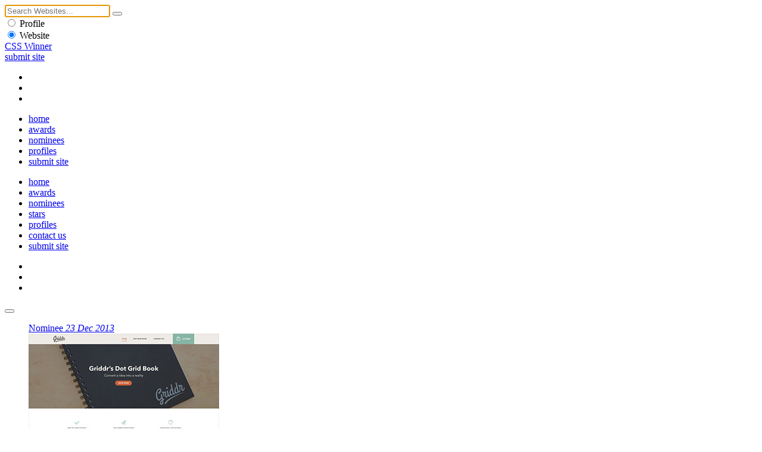

--- FILE ---
content_type: text/html
request_url: https://www.csswinner.com/details/griddr/6408
body_size: 3099
content:
<!DOCTYPE html>
<html lang="en">
<head>
<!-- Google tag (gtag.js) -->
<script async src="https://www.googletagmanager.com/gtag/js?id=G-0V8HRNV6TN"></script>
<script>
  window.dataLayer = window.dataLayer || [];
  function gtag(){dataLayer.push(arguments);}
  gtag('js', new Date());

  gtag('config', 'G-0V8HRNV6TN');
</script>
<meta charset="utf-8">
<meta name="viewport" content="width=device-width, initial-scale=1.0">
<title>Griddr - CSS Winner</title>
<meta name="description" content="No description available">
<meta name="keywords" content="Griddr, website awards, css awards, web awards, css gallery, website design inspirations, web design award gallery, website awards showcase, web design trends">
<meta name="author" content="CSS Winner">
<link rel="stylesheet" media="screen" type="text/css" href="https://cdn.csswinner.com/css/layout.css">
<link rel="shortcut icon" href="https://cdn.csswinner.com/images/favicon.ico" type="image/x-icon">
<link rel="icon" type="image/png" href="https://cdn.csswinner.com/images/favicon.png">
<link href="https://cdn.csswinner.com/images/touch-icon-apple.png" rel="apple-touch-icon-precomposed">
<link rel="icon" type="image/png" href="https://cdn.csswinner.com/images/android-chrome-192x192.png" sizes="192x192">
<link rel="mask-icon" sizes="any" href="https://cdn.csswinner.com/images/mask-icon.svg">
</head>
<body>
<div class="search">
  <div class="search-wrapper">
    <div class="close-s"></div>
    <div class="s-align">
      <form id="search" name="search" method="post" action="https://www.csswinner.com/searching">
        <input autofocus name="search" type="text" id="search" placeholder="Search Websites..." value="">
        <button type="submit" name="submit" class="search-submit"></button>
        <div class="s-filter">
          <div class="s-f">
            <label class="s-f">
              <input type="radio" name="searchcategory" value="1"  >
              <span class="s-check"></span> Profile </label>
          </div>
          <div class="s-f">
            <label class="s-f">
              <input type="radio" name="searchcategory" value="2"  checked="checked"  >
              <span class="s-check"></span> Website </label>
          </div>
        </div>
      </form>
    </div>
  </div>
</div>
<!--Begin Header -->
<header>
  <div class="header">
    <div class="h-align">
      <div class="logo"><a href="https://www.csswinner.com/">CSS Winner</a></div>
      <a href="https://www.csswinner.com/submitsite" class="submit-site">submit site</a>
      <div class="h-social">
        <ul>
          <li><a href="https://twitter.com/csswinner" class="twitter" target="_blank"></a></li>
          <li><a href="https://www.facebook.com/csswinners" class="facebook" target="_blank"></a></li>
          <li><a href="https://www.pinterest.com/csswinner" class="pinterest" target="_blank"></a></li>
        </ul>
      </div>
      <div id="search-button"></div>
      <nav id="top-menu">
        <ul>
          <li><a href="https://www.csswinner.com/" class="">home</a></li>
          <li><a href="https://www.csswinner.com/winners" class="">awards</a></li>
          <li><a href="https://www.csswinner.com/nominees" class="">nominees</a></li>
          <li><a href="https://www.csswinner.com/profiles" class="">profiles</a></li>
          <li><a href="https://www.csswinner.com/submitsite" class="">submit site</a></li>
        </ul>
      </nav>
      <div id="mobnav">
        <ul>
          <li><a href="https://www.csswinner.com/">home</a></li>
          <li><a href="https://www.csswinner.com/winners">awards</a></li>
          <li><a href="https://www.csswinner.com/nominees">nominees</a></li>
          <li><a href="https://www.csswinner.com/stars">stars</a></li>
          <li><a href="https://www.csswinner.com/profiles">profiles</a></li>
          <li><a href="https://www.csswinner.com/contact">contact us</a></li>
          <li><a href="https://www.csswinner.com/submitsite">submit site</a></li>
        </ul>
        <div class="h-social">
          <ul>
            <li><a href="https://twitter.com/csswinner" class="twitter" target="_blank"></a></li>
            <li><a href="https://www.facebook.com/csswinners" class="facebook" target="_blank"></a></li>
            <li><a href="https://www.pinterest.com/csswinner" class="pinterest" target="_blank"></a></li>
          </ul>
        </div>
      </div>
      <div class="menu-icon">
        <button type="button" class="tcon tcon-menu--xbutterfly" aria-label="toggle menu"> <span class="tcon-menu__lines" aria-hidden="true"></span> </button>
      </div>
    </div>
  </div>
</header>
<!--End Header -->
<!--Middle Wrapper -->
<div class="wrapper award-site">
    <div class="award-section">
  <!-- <span>NULL
</span>--> 
    <figure class="big-screen">
      <div class="efct"> <a href="https://griddr.com" class="cover" target="_blank" rel="nofollow"><span>Nominee <em>23 Dec 2013</em></span></a> </div>
      <img src="https://cdn.csswinner.com/images/websites/367472294.jpg" alt="Griddr" /> </figure>
    <div class="big-screen-info nominee">
      <div class="award-label"> <span class="award-icon"></span> <span class="award-type"></span> <span class="award-date"> 23 Dec</span> </div>
      <span class="web-vote" data-value="6408">3</span>
      <div class="evaluation-system">
        <ul>
          <li>Design <span>--</span></li>
          <li>Functionality<span>--</span></li>
          <li>Usability<span>--</span></li>
          <li>Content<span>--</span></li>
          <li>Score<span>--</span></li>
        </ul>
      </div>
      <div class="about-website">
        <div class="block-abt">
          <h1><a href="https://griddr.com" target="_blank" rel="nofollow" >Griddr</a></h1>
          <p> No description available</p>
        </div>
      </div>
      <div class="site-credit">
        <div class="pro-pic"><img src="https://cdn.csswinner.com/images/site-images/default-profile.jpg" alt="Prakash Ghodke"></div>
        <div class="credit-info"> <span class="by">By</span>
        <h3><a href="https://dribbble.com/ghodkester" target="_blank" rel="nofollow">Prakash Ghodke</a></h3>
        <span class="designer-location"><a href="https://www.csswinner.com/profiles/country/india">India</a></span>
          </div>
      </div>
    </div>
  </div>
    <div class="more-dtls">
    <ul class="tag-list">
    </ul>
    <a href="https://www.csswinner.com/category/Book-Magazine/19" class="site-category">Book-Magazine</a>
    <div class="clear"></div>         
        
    <!--Pagination -->
    <div class="paging paging-dtls"> <span class="next">
            <a href="https://www.csswinner.com/details/life-sucks/6407"></a>
            </span> <span class="previous">
            <a href="https://www.csswinner.com/details/eleks-google-glass-experiment/6409"></a>
            </span> 
      
      <!--Share -->
      <div class="share-web"> <span>Share It</span>
        <ul>
          <li><a href="https://twitter.com/home?status=Griddr+%40csswinner+-+https://www.csswinner.com/details/griddr/6408/" title="Twitter" target="_blank" class="twitter"></a></li>
          <li><a href="https://www.facebook.com/sharer.php?u=https://www.csswinner.com/details/griddr/6408" class="facebook" title="Facebook" target="_blank"></a></li>
          <li><a href="https://pinterest.com/pin/create/button/?url=https://www.csswinner.com/details/griddr/6408%2F&media=https://cdn.csswinner.com/images/websites/367472294.jpg&description=Griddr%20https://www.csswinner.com/details/griddr/6408" class="pinterest" target="_blank" title="Pinterest"></a></li>
          <li><a href="https://www.stumbleupon.com/submit?url=https://www.csswinner.com/details/griddr/6408&amp;title=Griddr" class="stumble" title="StumbleUpon" target="_blank"></a></li>
        </ul>
      </div>
      <div class="shortcut"><strong>Keyboard Shortcuts: </strong> <span><strong>→</strong> Next</span> <span><strong>←</strong> Previous</span></div>
    </div>
  </div>
  <div id="disqus_thread" style="display:none;"></div>
  <script type="text/javascript">
        var disqus_shortname = 'csswinner';
        (function() {
            var dsq = document.createElement('script'); dsq.type = 'text/javascript'; dsq.async = true;
            dsq.src = '//' + disqus_shortname + '.disqus.com/embed.js';
            (document.getElementsByTagName('head')[0] || document.getElementsByTagName('body')[0]).appendChild(dsq);
        })();
</script>
  <noscript>
  Please enable JavaScript to view the <a href="https://disqus.com/?ref_noscript">comments powered by Disqus.</a>
  </noscript>
  <script type="text/javascript">
    var disqus_shortname = 'csswinner';
    (function () {
        var s = document.createElement('script'); s.async = true;
        s.type = 'text/javascript';
        s.src = '//' + disqus_shortname + '.disqus.com/count.js';
        (document.getElementsByTagName('HEAD')[0] || document.getElementsByTagName('BODY')[0]).appendChild(s);
    }());
</script> 
</div>
<!--Profiles -->

<div class="wrapper dir-other">
  <div class="dl-w-h">
    <div class="list-grid"> <a href="https://www.csswinner.com/profiles" class="label">profiles</a>
      <ul class="dir-list-h">
<li>
	<div class="d-l-block-h"><figure><a href="https://www.csswinner.com/profile/filippo-vezzali/287"><img src="https://cdn.csswinner.com/images/profiles/2016/feb/1471081201.jpg" alt="Filippo Vezzali" /></a></figure>
	<div class="dl-info-h"><h3><a href="https://www.csswinner.com/profile/filippo-vezzali/287">Filippo Vezzali</a></h3>
	<span class="cntr">Italy</span></div></div>
	</li>
	<li>
	<div class="d-l-block-h"><figure><a href="https://www.csswinner.com/profile/clint-studio/3500"><img src="https://cdn.csswinner.com/images/profiles/2024/aug/134593108.jpg" alt="Clint Studio" /></a></figure>
	<div class="dl-info-h"><h3><a href="https://www.csswinner.com/profile/clint-studio/3500">Clint Studio</a></h3>
	<span class="cntr">Brazil</span></div></div>
	</li>
	<li>
	<div class="d-l-block-h"><figure><a href="https://www.csswinner.com/profile/seen-digital/138"><img src="https://cdn.csswinner.com/images/profiles/2015/nov/1852419045.jpg" alt="Seen Digital" /></a></figure>
	<div class="dl-info-h"><h3><a href="https://www.csswinner.com/profile/seen-digital/138">Seen Digital</a></h3>
	<span class="cntr">Brazil</span></div></div>
	</li>
	<li>
	<div class="d-l-block-h"><figure><a href="https://www.csswinner.com/profile/onix-design/2021"><img src="https://cdn.csswinner.com/images/profiles/2019/jun/594765325.jpg" alt="Onix Design" /></a></figure>
	<div class="dl-info-h"><h3><a href="https://www.csswinner.com/profile/onix-design/2021">Onix Design</a></h3>
	<span class="cntr">Ukraine</span></div></div>
	</li>
	</ul>
    </div>
  </div>
</div>

<!--Footer -->

<footer>
  <div class="wrapper">
    <nav> <a href="https://www.csswinner.com/about">About Us</a><span>&bull;</span> <a href="https://www.csswinner.com/contact">Contact Us</a><span>&bull;</span> <a href="https://www.csswinner.com/gallery">Archives</a><span>&bull;</span> <a href="https://www.csswinner.com/privacy-policy">Terms</a><span>&bull;</span> <a href="https://www.csswinner.com/blog">Blog</a><span>&bull;</span> <a href="https://www.csswinner.com/certificate">Certificate</a> </nav>
    <div class="footer-note">
      <h2>CSS Winner is a unique global platform awarding and showcasing the best websites and promoting innovative web designers, developers and agencies.</h2>
    </div>
  </div>
  <div class="f-bottom">
    <div class="wrapper">
      <div class="f-align"> <span class="copyright">© 2010 - 2026 CSS Winner</span>
        <ul class="f-social">
          <li><a href="https://twitter.com/csswinner" class="twitter" target="_blank"></a></li>
          <li><a href="https://www.facebook.com/csswinners" class="facebook" target="_blank"></a></li>
          <li><a href="https://www.pinterest.com/csswinner" class="pinterest" target="_blank"></a></li>
        </ul>
      </div>
    </div>
  </div>
</footer>
<script type="text/javascript" src="https://cdn.csswinner.com/js/jquerymin.js"></script>
<script type="text/javascript" src="https://cdn.csswinner.com/js/all.js"></script> 
</body></html>